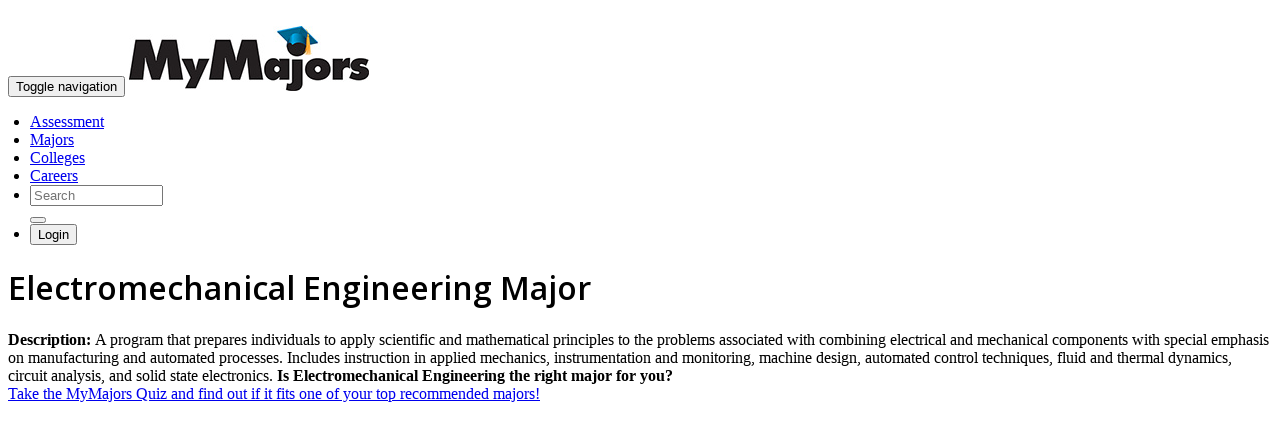

--- FILE ---
content_type: text/html;charset=UTF-8
request_url: https://townsendcc.mymajors.com/college-majors/electromechanical-engineering/
body_size: 4742
content:
<!doctype html>
<html>
<head>



<meta charset="UTF-8">
<meta http-equiv="X-UA-Compatible" content="IE=edge">
<meta name="viewport" content="width=device-width, initial-scale=1">
<meta name="author" content="MyMajors.com">

<meta name="robots" content="noindex">

<link href="../../../v6/css/?type=css&files=bootstrap.min - Copy.css,style-edits.css,jquery.zflickrfeed.css,webfont/climacons-font.css,niceforms.css" rel="stylesheet" type="text/css" media='all'>



<link href="../../../v6/css/font-awesome.min.css" rel="stylesheet" type="text/css">

        
<!-- HTML5 Shim and Respond.js IE8 support of HTML5 elements and media queries -->
<!-- WARNING: Respond.js doesn't work if you view the page via file:// -->
<!--[if lt IE 9]>
<script src="https://oss.maxcdn.com/libs/html5shiv/3.7.0/html5shiv.js"></script>
<script src="https://oss.maxcdn.com/libs/respond.js/1.4.2/respond.min.js"></script>
<![endif]-->
<style>.autocomplete-suggestions { border: 1px solid #999; background: #FFF; overflow: auto;}
.autocomplete-suggestion { padding: 2px 5px; white-space: nowrap; overflow: hidden; }
.autocomplete-selected { background: #efefef; }
.autocomplete-suggestions strong { font-weight: normal; color: #00AEEF; }
.autocomplete-group { margin-top:5px; padding: 2px 5px; }
.autocomplete-group strong { display: block; border-bottom: 1px solid #000; font-weight:bolder;}</style>






<meta name="description" content="Electromechanical Engineering information, related careers, and college programs">
<title>Electromechanical Engineering Major</title>
</head>

<body>

  
<nav class="navbar navbar-default navbar-static-top" role="navigation">
  <div class="container">
<small style="color:#888;float:right;"><a href="#" onclick="$('html,body').animate({
        scrollTop: $('.content').offset().top},
        'slow');" style="color:#FFFFFF;">skip to content</a></small><br/>
    <div class="navbar-header">
    	<button type="button" class="navbar-toggle collapsed" data-toggle="collapse" data-target="#navbar" aria-expanded="false" aria-controls="navbar">
              <span class="sr-only">Toggle navigation</span>
              <span class="icon-bar"></span>
              <span class="icon-bar"></span>
              <span class="icon-bar"></span>
		</button>
      	
        <a class="navbar-brand" href="../../"><img src="../../v6/images/mm-logo.jpg" alt="MyMajors Logo" class="img-responsive nav-logo"></a>
    
    </div>

    <!-- Collect the nav links, forms, and other content for toggling -->
    <div id="navbar" class="navbar-collapse collapse">
    			
              
      <ul class="nav navbar-nav navbar-right" style="margin-left:-18px;margin-right:0px;">
			<li><a href="../../college-major-quiz/">Assessment</a></li>
        	<li><a href="../../college-majors/">Majors</a></li>
        	<li><a href="../../find-a-college/">Colleges</a></li>        
        	<li><a href="../../career-list/">Careers</a></li>
        	
			<li>     
				<form class="navbar-form navbar-left" action="../../search/" role="search">
				  <div class="form-group">
					  
					  <input type="text" name="q"  class="form-control" placeholder="Search" id="autocomplete"/ style="width:125px;">
				  </div>
				  <button type="submit" class="btn btn-default"><span class="glyphicon glyphicon-search"></span></button>
				</form>
      		</li>
			
			<li>
				<a href="../../login" style="padding:0;"><button class="btn btn-default btn-sm navbar-btn" type="button" data-container="body" data-toggle="popover" data-placement="bottom" data-content=""><span class="glyphicon glyphicon-user"></span> Login</button></a>
			</li>
            
      </ul>
        
    </div>
    <!-- /.navbar-collapse --> 
  </div>
  <!-- /.container --> 
</nav> <header class="masthead">
	<div class="container">
		<div class="row">
			<div class="col-md-8">
				<h1 class="school">Electromechanical Engineering Major</h1>
				<p class="lead" style="margin-top:10px;"> <strong>Description: </strong> 
                A program that prepares individuals to apply scientific and mathematical principles to the problems associated with combining electrical and mechanical components with special emphasis on manufacturing and automated processes. Includes instruction in applied mechanics, instrumentation and monitoring, machine design, automated control techniques, fluid and thermal dynamics, circuit analysis, and solid state electronics. 
                    <span class="lead" style="margin-top:10px;"><strong>Is Electromechanical Engineering the right major for you?</strong><br>
                        <a href="../college-major-quiz/" onClick="_gaq.push(['_trackEvent', 'Start Quiz','college-major-quiz/,'Major Page Inline']);">Take the MyMajors Quiz and find out if it fits one of your top recommended majors!</a></span>
                
            </p>
				
				

			</div>
			<div class="col-md-3">

                 <!---->


<div class="post col-md-4 col-sm-12 col-xs-12" style="marigin:0;padding:0;">
      <div style="marigin:0;padding:0;">

        <div class="panel-body" align="center" style="marigin:0;padding:0;"> 
        	<!-- Career_336_280 -->
<div id='div-gpt-ad-1424891741561-0' style='width:336px; height:280px;'>
    



 



<script type='text/javascript'>
googletag.cmd.push(function() { googletag.display('div-gpt-ad-1424891741561-0'); });
</script>

</div>

</div>
</div>
</div>
	

			</div>
		</div>
	</div>

</header>


<div id="fixedbar">
    <div id="fixednav">
        <div class="container">
        <h1 class="school">Electromechanical Engineering Major</h1>
        </div>
        <div class="hidden-nav">
            <div class="navbar-static second-nav">
                <div class="container">
                    <ul class="hidden-nav nav-justified items-nav">
                        
        <li class="active"><a href="../../college-majors/Electromechanical-Engineering/" class="active">Overview</a></li>
        <li><a href="../../colleges/Electromechanical-Engineering-Major/">Schools</a></li>
        <li><a href="../../careers/Electromechanical-Engineering-Major/">Careers</a></li>

                    </ul>
                </div>
            </div>
        </div>
    </div>
</div>

<div class="nav">
  <div class="navbar navbar-static second-nav">
    <div class="container">
      <ul class="nav nav-justified items-nav hidden-xs">

        <li class="active"><a href="../../college-majors/Electromechanical-Engineering/" class="active">Overview</a></li>
        <li><a href="../../colleges/Electromechanical-Engineering-Major/">Schools</a></li>
        <li><a href="../../careers/Electromechanical-Engineering-Major/">Careers</a></li>

      </ul>
      <div class="visible-xs">
			<!-- Split button -->
			<div class="btn-group">
  				<button type="button" class="btn btn-lg btn-mobile">Learn More</button>
            	<button type="button" class="btn btn-lg btn-mobile dropdown-toggle" data-toggle="dropdown"><span class="glyphicon glyphicon-chevron-down"></span></button>
  				<ul class="dropdown-mobile" role="menu">

        <li class="active"><a href="../../college-majors/Electromechanical-Engineering/" class="active">Overview</a></li>
        <li><a href="../../colleges/Electromechanical-Engineering-Major/">Schools</a></li>
        <li><a href="../../careers/Electromechanical-Engineering-Major/">Careers</a></li>

  				</ul>
			</div>
      </div>
    </div>
  </div>
</div>
<!-- /.navbar -->
  <!-- Begin Body -->
  <div class="container content">
    <div id="posts" class="row">
      
      <div class="post col-md-8 col-sm-12 col-xs-12">
        <div class="panel panel-primary">
          <div class="panel-heading">
            <h3><a name="courses" id="courses"></a>What 
              Courses Do Electromechanical Engineering Majors Take?</h3>
          </div>
          <div class="panel-body">
            <p>The required and elective courses you 
              would take for <strong>Electromechanical Engineering</strong> majors vary considerably among institutions. 
              Courses are listed here that are illustrative of the breadth 
              of topics you are likely to experience were you to major 
              in this field.</p>
              <ul class="cols3">
            		
							<li>Calculus</li>
                  		
							<li>Chemistry</li>
                  		
							<li>Digital Communications</li>
                  		
							<li>Electrical Networks</li>
                  		
							<li>Geometry</li>
                  		
							<li>Physics</li>
                  		
							<li>Semiconductor Devices</li>
                  		
							<li>Statistics</li>
                  		
							<li>Thermal Dynamics</li>
                  		
            	</ul>
          	</div>
        </div>
      </div>
      
        <div class="post col-md-8 col-sm-12 col-xs-12">
          <div class="panel panel-primary">
            <div class="panel-heading">
              <h3><a name="related" id="related"></a>What other majors are related to Electromechanical Engineering?</h3>
            </div>
            <div class="panel-body">
              <ul class="cols2">
                
                  <li><a href="../../college-majors/biochemical-engineering/">Biochemical Engineering</a></li>
                  
                  <li><a href="../../college-majors/mechatronics-robotics-and-automation-engineering/">Mechatronics, Robotics, and Automation Engineering</a></li>
                  
                  <li><a href="../../college-majors/paper-science-and-engineering/">Paper Science and Engineering</a></li>
                  
              </ul>
            </div>
          </div>
        </div>
      

				<div class="post col-md-4 col-sm-12 col-xs-12">
					
				</div>
		</div>
	</div>

<footer id="footer">
  
<div class="container">
  <div class="row">
    <div class="col-sm-4 text-left">
      
      <p class="text-left"><img src="../../v6/images/mymajors-logo-sm.png" alt="mymajors logo" class="text-left" width="150px"></p>
      
      <h4><a style="color:#FFFFFF !important;" href="../../college-majors/"><span style="color:#fff;">Find a</span> Major</a></h4>
      <h4><a style="color:#FFFFFF !important;" href="../../find-a-college/"><span style="color:#fff;">Find a</span> College</a></h4>
      <h4><a style="color:#FFFFFF !important;" href="../../career-list/"><span style="color:#fff;">Find a</span> Career</a></h4>
    </div>
    <div class="col-sm-4" style="padding-top: 10px;">
      <h4><a style="color:#FFFFFF !important;" href="../../about/" style="color:#fff;">About</a></h4>
      <p style="color:#fff;" class="small"><a style="color:#FFFFFF !important;" href="http://www.mymajors.com/about/">What is MyMajors?</a><br>
        <a style="color:#FFFFFF !important;" href="../../counselors/">For Counselors</a><br>
       	 <a style="color:#FFFFFF !important;" href="http://www.mymajors.com/privatelabel">For Colleges</a><br>
        <a style="color:#FFFFFF !important;" href="../../blog/counselors/magazines/">Magazines</a><br>
        <a style="color:#FFFFFF !important;" href="../../blog/delete-my-mymajors-account/">Delete My Account</a><br/>
       <a style="color:#FFFFFF !important;" href="../../blog/">Blog</a></p>
    </div>
    <div class="col-sm-4" style="padding-top: 10px;">
 
      <h4> <a href="https://www.facebook.com/MyMajors"><span class="fa-stack"> <i class="fa fa-square fa-stack-2x"></i> <i class="fa fa-facebook fa-stack-1x fa-inverse"></i> </span></a> <a href="https://twitter.com/mymajors"><span class="fa-stack"> <i class="fa fa-square fa-stack-2x"></i> <i class="fa fa-twitter fa-stack-1x fa-inverse"></i> </span></a> <a  href="https://www.instagram.com/mymajors/ "><span class="fa-stack"> <i class="fa fa-square fa-stack-2x"></i> <i class="fa fa-instagram fa-stack-1x fa-inverse"></i> </span></a><a  href="https://www.linkedin.com/company/mymajors/  "><span class="fa-stack"> <i class="fa fa-square fa-stack-2x"></i> <i class="fa fa-linkedin fa-stack-1x fa-inverse"></i> </span></a>  </h4>
      <p style="color:#fff;" class="small"><a style="color:#FFFFFF !important;" href="../../terms-and-conditions/">Terms</a> | <a style="color:#FFFFFF !important;" href="../../privacy-policy/">Privacy</a></p>
      
    </div>
  </div>
  
</div>




</footer>

<script src="../../V6/js/MyMajors.js" type="text/javascript"></script>






    <style>
   /* @font-face {
    font-family: 'chunkfiveroman';
    src: url('../../v6/fonts/chunkfive-webfont.eot');
    src: url('../../v6/fonts/chunkfive-webfont.eot?#iefix') format('embedded-opentype'),
         url('../../v6/fonts/chunkfive-webfont.woff2') format('woff2'),
         url('../../v6/fonts/chunkfive-webfont.woff') format('woff'),
         url('../../v6/fonts/chunkfive-webfont.ttf') format('truetype'),
         url('../../v6/fonts/chunkfive-webfont.svg#chunkfiveroman') format('svg');
    font-weight: normal;
    font-style: normal;

}*/
@import url('https://fonts.googleapis.com/css2?family=Open+Sans:wght@600&display=swap');
    h1, h2, h3, h4, h5, #sub1, .cufon{
      font-family: 'Open Sans', sans-serif;
      /*'chunkfiveroman';*/
    }
    </style>






<script>
  (function(i,s,o,g,r,a,m){i['GoogleAnalyticsObject']=r;i[r]=i[r]||function(){
  (i[r].q=i[r].q||[]).push(arguments)},i[r].l=1*new Date();a=s.createElement(o),
  m=s.getElementsByTagName(o)[0];a.async=1;a.src=g;m.parentNode.insertBefore(a,m)
  })(window,document,'script','//www.google-analytics.com/analytics.js','ga');

  ga('create', 'UA-1477316-1', 'mymajors.com');
  ga('require', 'linkid', 'linkid.js');
  ga('send', 'pageview');

</script>




<script async src="https://www.googletagmanager.com/gtag/js?id=G-ZRHBGR750Q"></script>
<script>
window.dataLayer = window.dataLayer || [];
function gtag(){dataLayer.push(arguments);}
gtag('js', new Date());

gtag('config', 'G-ZRHBGR750Q');
</script>



<script>
$('#autocomplete').autocomplete({
    serviceUrl: '/autocomplete/',
    groupBy: 'category',
    maxHeight: 1500,
    width: 350,
    deferRequestBy: 215,
    minChars: 3,
    triggerSelectOnValidInput: false,
    onSelect: function (suggestion) {
        //alert('You selected: ' + suggestion.value + ', ' + suggestion.data.url);
        
          window.location.href = "http://www.mymajors.com/"+suggestion.data.url;
        
    }
});
</script>



<script>
$(document).ready(function(){

   $('#fixedbar').fadeOut(1);
  $(window).on('scroll',function() {
    var scrolltop = $(this).scrollTop();
 
    if(scrolltop >= 350) {
      $('#fixedbar').fadeIn(350);
    }
     
    else if(scrolltop <= 350) {
      $('#fixedbar').fadeOut(350);
    }
  });
});
</script>

<script type="text/javascript">
piAId = '697693';
piCId = '1367';
piHostname = 'pi.pardot.com';
 
(function() {
    function async_load(){
        var s = document.createElement('script'); s.type = 'text/javascript';
        s.src = ('https:' == document.location.protocol ? 'https://pi' : 'http://cdn') + '.pardot.com/pd.js';
        var c = document.getElementsByTagName('script')[0]; c.parentNode.insertBefore(s, c);
    }
    if(window.attachEvent) { window.attachEvent('onload', async_load); }
    else { window.addEventListener('load', async_load, false); }
})();
</script>


<!--14.4101-->
<script defer src="https://static.cloudflareinsights.com/beacon.min.js/vcd15cbe7772f49c399c6a5babf22c1241717689176015" integrity="sha512-ZpsOmlRQV6y907TI0dKBHq9Md29nnaEIPlkf84rnaERnq6zvWvPUqr2ft8M1aS28oN72PdrCzSjY4U6VaAw1EQ==" data-cf-beacon='{"version":"2024.11.0","token":"95d3845621d847ea9cb34e0cd1bed44a","r":1,"server_timing":{"name":{"cfCacheStatus":true,"cfEdge":true,"cfExtPri":true,"cfL4":true,"cfOrigin":true,"cfSpeedBrain":true},"location_startswith":null}}' crossorigin="anonymous"></script>
</body>
</html>
